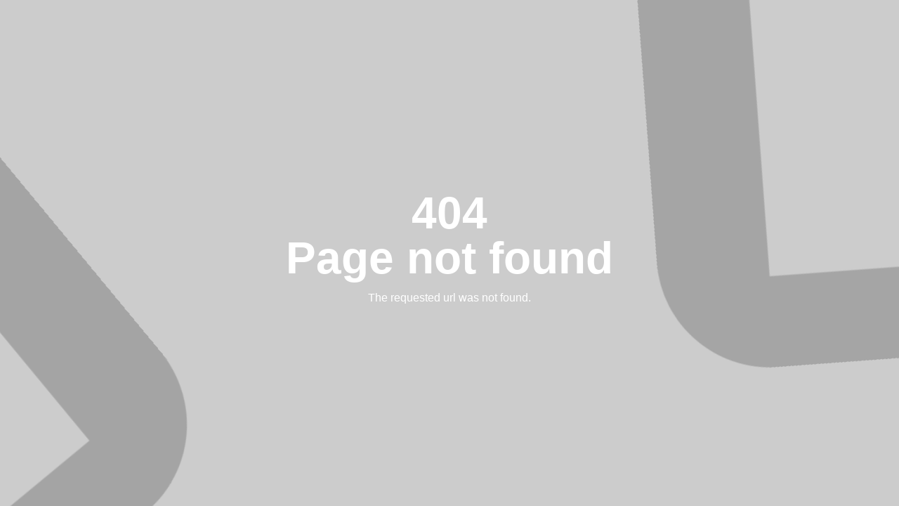

--- FILE ---
content_type: text/html;charset=UTF-8
request_url: https://www.staplespromo.ca/product/654822-passage-beanie
body_size: 2498
content:

<style>
/*Styles*/
body{
    margin:0;
    padding:0;
}

#layout-content{
    padding:0;
}

footer#layout-footer {
    display: none;
}

.wrapper{
    height: 100vh;
    width: 100vw;
    overflow: hidden;
    /* background: #cc0000; */
    background:#ccc;
}

.content{
    font-family: sans-serif;
    position: relative;
    width:100%;
    height:100vh;
    display: flex;
    flex-direction: column;
    align-items: center;
    justify-content: center;
    color:#FFF;
    overflow:hidden;
    text-align: center;
    padding: 0 2em;
    box-sizing: border-box;
}
.staple{
    width: 80em;
    position: absolute;
    opacity: .5;
    z-index: 1;

}
.staple path{
    fill:#666;
}

.staple1{
    transform: rotate(-105deg);
    right: -35em;
    top: -30em;
}
.staple1 svg{
    animation: floatingStaples 25s ease-in-out infinite;
}
.staple2{
    transform: rotate(45deg);
    left: -60em;
    top:0;
}
.staple2 svg{
    animation: floatingStaples 35s ease-in-out infinite;
}

.copy{
    max-width:30em;
    z-index: 9;
}
.logo{
    width:100%;
    height:4em;
    max-width:20em;
    margin-bottom: 2%;
    z-index:9;
}
    h1 {
        font-family: sans-serif;
        font-size: 4em;
        line-height: 1em;
        margin: 0;
        color: #FFF;
    }
a{
    color: #FFF;
    text-decoration: underline;
    word-wrap: break-word;
    font-weight: 500;
}
p{
    margin:1em 0;
}
.screen{
    display: none;
}

@media screen and (min-width:840px){
    .screen{
        position: absolute;
        display: block;
        width: 100%;
        bottom: -4em;
        left: -50%;
        margin-left: 50%;
        z-index: 9;
    }
}

@media screen and (min-width:1200px){
    .screen{
        bottom: -.5em;
    }
}

/* Animations */
@keyframes floatingStaples {
  0%   {
      opacity: .8;
      transform: rotate(0deg) translateY(0em) translateX(0em);
      }
  50% {
      opacity: .5;
      transform:  rotate(180deg) translateY(42em) translateX(-12em);
      }
  100% {
      opacity: .8;
       transform: rotate(360deg) translateY(0em) translateX(0em);
       }
}
</style>

<div class="wrapper">
    <section class="content">
        <div class="staple staple1">
            <svg xmlns="http://www.w3.org/2000/svg" viewBox="0 0 52.4 28"><path fill="#b20108" d="M46 0H6.6C2.9 0 0 3 0 6.6V27.8c0 .1.1.1.1.1h5.1c.1 0 .1-.1.1-.1V6.5h41.8v21.4c0 .1.1.1.1.1h5.1c.1 0 .1-.1.1-.1V6.8c.1-3.7-2.8-6.7-6.5-6.8h.1z" /></svg>
        </div>
        <div class="staple staple2">
            <svg xmlns="http://www.w3.org/2000/svg" viewBox="0 0 52.4 28"><path fill="#b20108" d="M46 0H6.6C2.9 0 0 3 0 6.6V27.8c0 .1.1.1.1.1h5.1c.1 0 .1-.1.1-.1V6.5h41.8v21.4c0 .1.1.1.1.1h5.1c.1 0 .1-.1.1-.1V6.8c.1-3.7-2.8-6.7-6.5-6.8h.1z" /></svg>
        </div>
        <!-- <div class="logo">
            <svg xmlns="http://www.w3.org/2000/svg" id="Layer_1" viewBox="0 0 324.5 37.7"><g id="Group_512" transform="translate(-125.86 -104.189)"><path id="Line_44" d="M345.8 104.8h1.5V133h-1.5z" style="fill:#d3d4d1"/><g id="Group_513" transform="translate(125.86 104.424)"><path id="Path_354" d="M76.8 12.1c-3.1-.7-6.4-1.4-6.4-3.9 0-2.8 2.9-3.4 5.4-3.4 2.6 0 5.2.6 7.6 1.7l.2.1c.1 0 .1 0 .2-.1l2.3-4c0-.1 0-.1-.1-.2l-.2-.1C82.7.8 79.2 0 75.8 0c-6.7 0-11 3.2-11 8.2 0 5.8 4.8 7.6 10 8.6 3.3.7 6.5 1.4 6.5 4 0 2.8-3.2 3.4-5.8 3.4-3.1-.1-6.1-.9-8.7-2.5l-.1-.1h-.2l-2.3 4.2v.2l.1.1c3.4 1.9 7.3 3 11.2 3 7.3 0 11.5-3 11.5-8.3-.1-6.6-5.9-7.8-10.2-8.7z" style="fill:#fff"/><path id="Path_355" d="M103.9 23.9c0-.1-.1-.1-.2-.1l-.3.1c-1.2.5-2.4.7-3.7.7-2 0-3.2-1.1-3.2-2.7v-10h7c.1 0 .1-.1.1-.1v-4c0-.1-.1-.1-.1-.1h-7V2.3c0-.1-.1-.1-.1-.1h-5.1c-.1 0-.1.1-.1.1v5.2H87c-.1 0-.1.1-.1.1v4c0 .1.1.1.1.1h4.2v10.5c0 4.2 2.8 6.7 7.5 6.7 2.1 0 4.1-.4 6-1.3.1 0 .2-.1.3-.1.1 0 .1-.1.1-.2l-1.2-3.4z" style="fill:#fff"/><path id="Path_356" d="M46 .6H6.6C2.9.6 0 3.6 0 7.2V28.4c0 .1.1.1.1.1h5.1c.1 0 .1-.1.1-.1V7.1h41.8v21.4c0 .1.1.1.1.1h5.1c.1 0 .1-.1.1-.1V7.4c.1-3.7-2.8-6.7-6.5-6.8h.1z" style="fill:#fff"/><path id="Path_357" d="M127.8 24.7h-.8c-.8.1-1.5-.5-1.5-1.2V14.8c0-5.2-2.8-7.7-8.6-7.7-3.2 0-6.4.6-9.3 1.9-.1 0-.1.1-.1.2l1.3 3.9c0 .1.1.1.2.1 2.2-1 4.6-1.6 7.1-1.7 2 0 4 .4 4 3.1v1.2s-.3 0-6.7.5-7.3 5-7.3 6.8c0 3.6 2.9 6.1 7 6.1 2.9 0 5.6-1 7.8-2.8.5 1 1.8 2.7 5.5 2.7h1.5c.1 0 .1-.1.1-.1v-4.1c0-.2-.1-.2-.2-.2zm-7.7-2c-2.4 1.7-4.1 2.4-5.8 2.4-1.8 0-3-.9-3-2.3 0-.6.1-2.4 2.6-2.8s6.2-.8 6.2-.8v3.5z" style="fill:#fff"/><path id="Path_358" d="M197.1 15.9c-3.5-.6-5.2-.9-5.2-2.5 0-1 .5-2.2 4.2-2.2 2.3 0 4.6.6 6.6 1.7l.1.1c.1 0 .1 0 .2-.1l2-3.5v-.2l-.2-.1c-2.7-1.4-5.6-2.1-8.6-2-6 0-9.3 2.3-9.3 6.5 0 4.8 4.4 5.9 8.6 6.6 3.7.6 5.2 1.1 5.2 2.8 0 1.5-1.4 2.2-4.5 2.2-2.7-.1-5.2-.9-7.6-2.2l-.1-.1c-.1 0-.1 0-.2.1l-2 3.5c0 .1 0 .1.1.2l.1.1c3 1.6 6.3 2.4 9.7 2.5 6.3 0 9.4-2.2 9.4-6.6 0-4.9-4.2-6.1-8.5-6.8z" style="fill:#fff"/><path id="Path_359" d="M142.1 7.1c-2.4 0-4.7.9-6.5 2.5V7.7c0-.1-.1-.1-.1-.1h-5.1c-.1 0-.1.1-.1.1v29.6c0 .1.1.1.1.1h5.1c.1 0 .1-.1.1-.1V26.7c1.8 1.5 4.1 2.4 6.5 2.5 5.7 0 9.7-4.5 9.7-11 0-6.3-4.2-11.1-9.7-11.1zm-1.3 17.5c-1.9 0-3.4-.9-5.1-2.9v-7.4c1.7-1.8 3.3-2.7 5.1-2.7 3.4 0 5.7 2.5 5.7 6.5-.1 3.9-2.3 6.5-5.7 6.5z" style="fill:#fff"/><path id="Rectangle_632" d="M155 .6h4.9c.1 0 .2.1.2.2v27.6c0 .1-.1.2-.2.2H155c-.1 0-.2-.1-.2-.2V.8c-.1-.1 0-.2.2-.2z" style="fill:#fff"/><path id="Path_360" d="M182.1 22.9c0-.1-.1-.1-.2-.1l-.2.1c-2 1.2-4.3 1.9-6.6 1.8-3.6 0-6-2-6.5-5.3h15.2c.1 0 .1-.1.1-.1v-1.5c0-6.7-4-10.8-10.4-10.8-6.2 0-10.5 4.6-10.5 11.2 0 6.5 4.6 10.9 11.6 10.9 3.3 0 6.5-.8 9.3-2.5l.1-.1c.1 0 .1-.1 0-.2l-1.9-3.4zm-8.5-11.5c2.5-.2 4.8 1.7 5 4.2h-9.9c.2-2.5 2.4-4.3 4.9-4.2z" style="fill:#fff"/><path id="Path_361" d="M211.4 26h-.2l-1 1.8-1-1.8h-.2s-.1 0-.1.1v2.5s0 .1.1.1h.3s.1 0 .1-.1V27l.8 1.5h.1l.7-1.5v1.6s0 .1.1.1h.3s.1 0 .1-.1l-.1-2.6c.1.1.1 0 0 0z" style="fill:#fff"/><path id="Path_362" d="M208.3 26h-1.9s-.1 0-.1.1v.3s0 .1.1.1h.7v2.1s0 .1.1.1h.3s.1 0 .1-.1v-2.1h.7s.1 0 .1-.1l-.1-.4c.1.1 0 0 0 0z" style="fill:#fff"/></g><g id="Group_514" transform="translate(361.549 104.189)"><path id="Path_363" d="M7.8 4.3c0 2-1.4 3.6-4.1 3.6H2v3.9H0V.8h3.7c2.7 0 4.1 1.5 4.1 3.5zM2 2.5v3.8h1.6c1 .1 1.9-.6 2.1-1.6v-.4c0-1.2-.8-1.8-2.1-1.8H2z" style="fill:#d3d4d1"/><path id="Path_364" d="M13.9 3.6l-.3 1.7c-.3-.1-.6-.2-.9-.2-.7 0-1.3.5-1.7 1.7v5H9.1V3.6h1.5l.3 1.2c.3-.9 1.1-1.5 2-1.5.4.1.7.1 1 .3z" style="fill:#d3d4d1"/><path id="Path_365" d="M23 7.7c-.1 2.3-2.1 4.1-4.4 4-2.3-.1-4.1-2.1-4-4.4.1-2.2 1.9-4 4.2-4C21 3.3 22.9 5 23 7.2v.5zm-6.4 0c0 1.7.9 2.7 2.2 2.7s2.2-1 2.2-2.7S20.2 5 18.8 5s-2.2 1-2.2 2.7z" style="fill:#d3d4d1"/><path id="Path_366" d="M24.7 3.6h1.5l.2 1.2h.1C27 3.9 28 3.4 29 3.4c1-.1 2 .5 2.4 1.5.6-1 1.6-1.5 2.7-1.5 1.4-.1 2.6.9 2.7 2.3v6.2h-1.9V6.4c0-.9-.4-1.4-1.2-1.4s-1.6.6-1.9 1.3v5.5h-1.9V6.4c0-1-.6-1.3-1.2-1.3-.8.1-1.6.6-1.9 1.3v5.5h-1.9l-.2-8.3z" style="fill:#d3d4d1"/><path id="Path_367" d="M46.6 7.7c-.1 2.3-2.1 4.1-4.4 4-2.3-.1-4.1-2.1-4-4.4.1-2.2 1.9-4 4.2-4 2.2-.1 4.1 1.6 4.2 3.8v.6zm-6.4 0c0 1.7.9 2.7 2.2 2.7s2.2-1 2.2-2.7S43.8 5 42.4 5s-2.2 1-2.2 2.7z" style="fill:#d3d4d1"/><path id="Path_368" d="M48.9 10.1V5.2h-1.3V3.6h1.3V2.5l.9-1.1h1.1v2.1h2v1.6h-2v4.5c0 .5.3.7.6.7.4 0 .7-.1 1.1-.2l.5 1.4c-.6.4-1.3.6-2 .6-1 .2-1.9-.5-2.1-1.5-.1-.2-.1-.4-.1-.5z" style="fill:#d3d4d1"/><path id="Path_369" d="M56.9 1.3c0 .6-.5 1.1-1.1 1.1h-.1c-.6 0-1.1-.4-1.2-1 0-.6.4-1.1 1-1.2h.1c.6-.1 1.1.4 1.3 1.1 0-.1 0-.1 0 0zm-.3 10.6h-1.9V3.6h1.9v8.3z" style="fill:#d3d4d1"/><path id="Path_370" d="M66.8 7.7c-.1 2.3-2.1 4.1-4.4 4-2.3-.1-4.1-2.1-4-4.4.1-2.2 1.9-4 4.2-4 2.2-.1 4.1 1.6 4.2 3.8.1.3 0 .4 0 .6zm-6.4 0c0 1.7.9 2.7 2.2 2.7s2.2-1 2.2-2.7S64.1 5 62.7 5s-2.3 1-2.3 2.7z" style="fill:#d3d4d1"/><path id="Path_371" d="M75.8 6.2v5.7h-1.9V6.8c0-1.2-.5-1.6-1.3-1.6-.9 0-1.8.6-2.2 1.4V12h-1.9V3.6h1.3l.3 1.2h.1c.6-.9 1.7-1.5 2.9-1.5 1.4-.1 2.7.9 2.8 2.3 0 .2 0 .4-.1.6z" style="fill:#d3d4d1"/><path id="Path_372" d="M85.5 10.5l-.1 1.2c-.3.2-.7.3-1 .3-.6.1-1.2-.3-1.4-.9-.7.7-1.6 1-2.6 1-1.6 0-2.8-.8-2.8-2.5 0-1.8 1.4-2.5 3.3-2.5.6 0 1.3.1 1.9.2v-.8c0-1.2-.7-1.6-1.7-1.6-.8 0-1.6.3-2.3.8L78 4.5c.9-.8 2.1-1.1 3.3-1.1 2.3 0 3.3 1 3.3 3v3.5c0 .4.1.6.5.6h.4zm-2.8-.8V8.6c-.6-.1-1.1-.2-1.7-.2-1 0-1.7.3-1.7 1.2s.7 1.2 1.4 1.2c.8-.1 1.6-.5 2-1.1z" style="fill:#d3d4d1"/><path id="Path_373" d="M88.8 11.9h-1.9V0h1.9v11.9z" style="fill:#d3d4d1"/><path id="Path_374" d="M7.8 21.3c0 2-1.4 3.6-4.1 3.6H2v3.9H0v-11h3.7c2.7 0 4.1 1.5 4.1 3.5zM2 19.5v3.8h1.6c1 .1 1.9-.6 2.1-1.6v-.4c0-1.2-.8-1.8-2.1-1.8H2z" style="fill:#d3d4d1"/><path id="Path_375" d="M13.9 20.6l-.3 1.7c-.3-.1-.6-.2-.9-.2-.7 0-1.3.5-1.7 1.7v5H9.1v-8.3h1.5l.3 1.2c.3-.9 1.1-1.5 2-1.5.4.2.7.2 1 .4z" style="fill:#d3d4d1"/><path id="Path_376" d="M23 24.7c-.1 2.3-2.1 4.1-4.4 4s-4.1-2.1-4-4.4c.1-2.2 1.9-4 4.2-4 2.2-.1 4.1 1.6 4.2 3.8v.6zm-6.4 0c0 1.7.9 2.7 2.2 2.7s2.2-1 2.2-2.7-.8-2.7-2.2-2.7-2.2 1-2.2 2.7z" style="fill:#d3d4d1"/><path id="Path_377" d="M24.3 24.7c0-3 1.8-4.4 3.6-4.4.8 0 1.6.2 2.3.8V17h1.9v11.9h-1.4l-.3-1c-.6.8-1.5 1.2-2.5 1.2-1.6 0-3.6-1.2-3.6-4.4zm5.9 1.6v-3.4c-.5-.6-1.1-.9-1.9-.9-1.1 0-2.1.8-2.1 2.6s1.1 2.7 2.1 2.7c.8.1 1.5-.3 1.9-1z" style="fill:#d3d4d1"/><path id="Path_378" d="M41.3 20.6v8.3H40l-.4-1.2c-.6.9-1.6 1.4-2.7 1.3-1.4.1-2.7-1-2.8-2.4v-6H36v5.1c0 1.3.6 1.7 1.3 1.7.9-.1 1.7-.6 2.1-1.3v-5.4h1.9v-.1z" style="fill:#d3d4d1"/><path id="Path_379" d="M50 21.4l-.8 1.3c-.6-.5-1.3-.7-2-.7-1.3 0-2.4 1-2.4 2.3v.4c-.2 1.4.8 2.6 2.2 2.8h.3c.8 0 1.5-.3 2.1-.8l.8 1.2c-.8.8-1.9 1.2-3.1 1.2-2.4-.1-4.3-2.2-4.2-4.6.1-2.2 1.9-4 4.1-4.2 1.1 0 2.1.4 3 1.1z" style="fill:#d3d4d1"/><path id="Path_380" d="M52.4 27.1v-4.8h-1.3v-1.6h1.3v-1.1l.9-1.1h1.1v2.1h2v1.6h-2v4.5c0 .5.3.7.6.7.4 0 .7-.1 1.1-.2l.5 1.4c-.6.4-1.3.6-2 .6-1 .2-1.9-.5-2.1-1.5-.1-.3-.1-.5-.1-.6z" style="fill:#d3d4d1"/><path id="Path_381" d="M63.8 21.2l-.6 1.3c-.7-.4-1.4-.6-2.2-.6-.9 0-1.4.4-1.4.9 0 .7.8.9 1.8 1.2 1.4.4 2.5.9 2.5 2.4 0 1.7-1.4 2.7-3.4 2.7-1.1 0-2.1-.3-3-.9l.5-1.5c.7.5 1.5.7 2.3.7 1.1 0 1.6-.4 1.6-1 0-.8-.9-.8-2.1-1.2-1.4-.5-2.2-1.1-2.2-2.4 0-1.5 1.3-2.5 3.2-2.5 1.2 0 2.2.3 3 .9z" style="fill:#d3d4d1"/></g></g></svg>
        </div> -->
        <div class="copy">
            <h1>404<br>Page not found</h1>
            <p>The requested url was not found.</p>
        </div>
    </section>
</div>